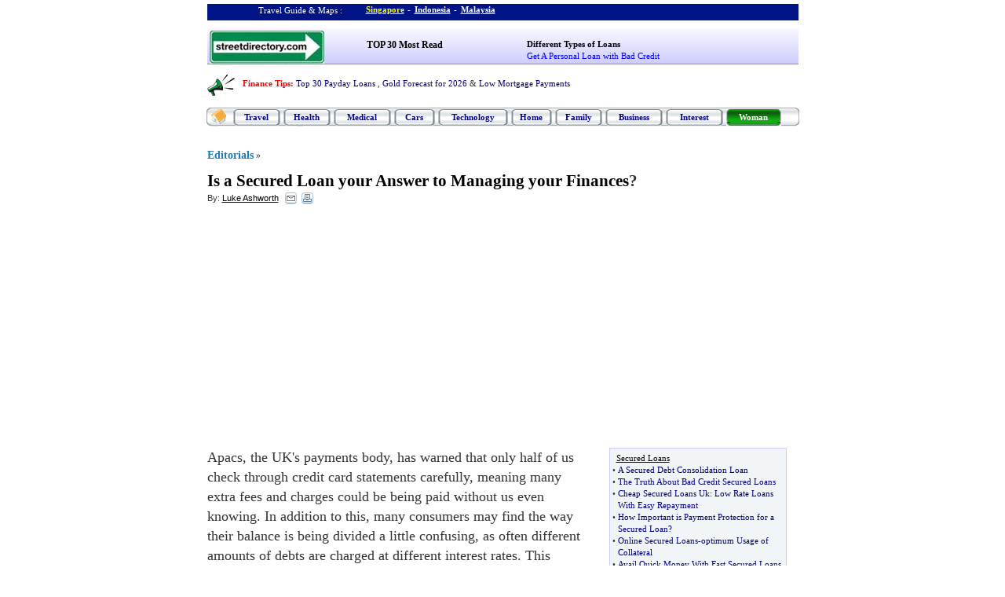

--- FILE ---
content_type: text/html; charset=utf-8
request_url: https://www.google.com/recaptcha/api2/aframe
body_size: 266
content:
<!DOCTYPE HTML><html><head><meta http-equiv="content-type" content="text/html; charset=UTF-8"></head><body><script nonce="vbuaOvlTEUoBHe-CSwCk-w">/** Anti-fraud and anti-abuse applications only. See google.com/recaptcha */ try{var clients={'sodar':'https://pagead2.googlesyndication.com/pagead/sodar?'};window.addEventListener("message",function(a){try{if(a.source===window.parent){var b=JSON.parse(a.data);var c=clients[b['id']];if(c){var d=document.createElement('img');d.src=c+b['params']+'&rc='+(localStorage.getItem("rc::a")?sessionStorage.getItem("rc::b"):"");window.document.body.appendChild(d);sessionStorage.setItem("rc::e",parseInt(sessionStorage.getItem("rc::e")||0)+1);localStorage.setItem("rc::h",'1769801015835');}}}catch(b){}});window.parent.postMessage("_grecaptcha_ready", "*");}catch(b){}</script></body></html>